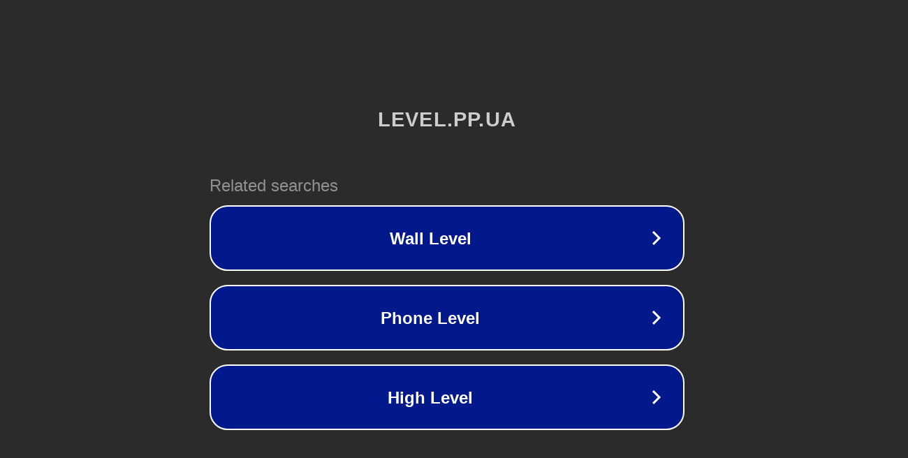

--- FILE ---
content_type: text/html; charset=utf-8
request_url: http://level.pp.ua/forum/46-766-1
body_size: 1054
content:
<!doctype html>
<html data-adblockkey="MFwwDQYJKoZIhvcNAQEBBQADSwAwSAJBANDrp2lz7AOmADaN8tA50LsWcjLFyQFcb/P2Txc58oYOeILb3vBw7J6f4pamkAQVSQuqYsKx3YzdUHCvbVZvFUsCAwEAAQ==_vvF02PAhIfW287a1FKe4pn5POsL4xRX3XUr7sEighEce4y26Cx4pnd+RUsh3/g2K0i78O61KVASF7GmSFOsyjQ==" lang="en" style="background: #2B2B2B;">
<head>
    <meta charset="utf-8">
    <meta name="viewport" content="width=device-width, initial-scale=1">
    <link rel="icon" href="[data-uri]">
    <link rel="preconnect" href="https://www.google.com" crossorigin>
</head>
<body>
<div id="target" style="opacity: 0"></div>
<script>window.park = "[base64]";</script>
<script src="/bogzHBLxT.js"></script>
</body>
</html>
